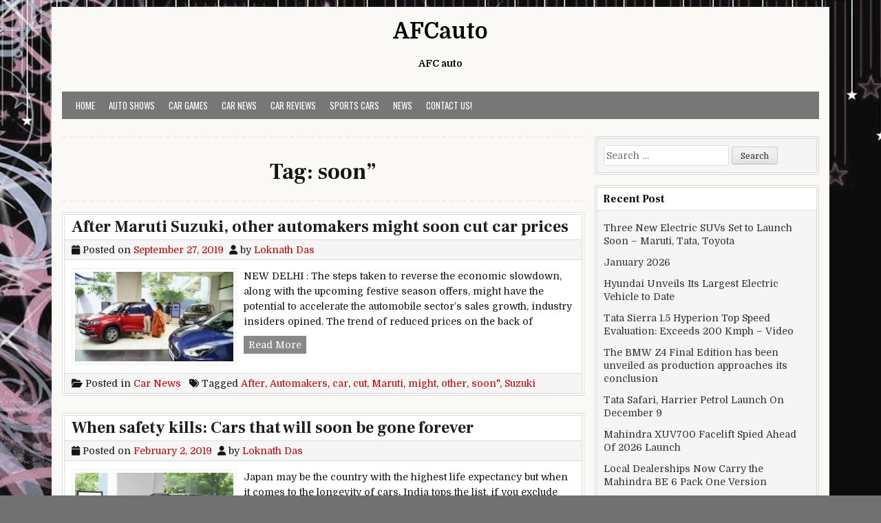

--- FILE ---
content_type: text/html; charset=UTF-8
request_url: https://afcauto.com/tag/soon/
body_size: 13050
content:
<!DOCTYPE html>
<html lang="en-US">
<head>
<meta charset="UTF-8">
<meta name="viewport" content="width=device-width, initial-scale=1">
<link rel="profile" href="https://gmpg.org/xfn/11">
<link rel="pingback" href="https://afcauto.com/xmlrpc.php">
<meta name='robots' content='index, follow, max-image-preview:large, max-snippet:-1, max-video-preview:-1' />
	<style>img:is([sizes="auto" i], [sizes^="auto," i]) { contain-intrinsic-size: 3000px 1500px }</style>
	
	<!-- This site is optimized with the Yoast SEO plugin v25.7 - https://yoast.com/wordpress/plugins/seo/ -->
	<title>soon&quot; Archives - AFCauto</title>
	<link rel="canonical" href="https://afcauto.com/tag/soon/" />
	<link rel="next" href="https://afcauto.com/tag/soon/page/2/" />
	<meta property="og:locale" content="en_US" />
	<meta property="og:type" content="article" />
	<meta property="og:title" content="soon&quot; Archives - AFCauto" />
	<meta property="og:url" content="https://afcauto.com/tag/soon/" />
	<meta property="og:site_name" content="AFCauto" />
	<meta name="twitter:card" content="summary_large_image" />
	<script type="application/ld+json" class="yoast-schema-graph">{"@context":"https://schema.org","@graph":[{"@type":"CollectionPage","@id":"https://afcauto.com/tag/soon/","url":"https://afcauto.com/tag/soon/","name":"soon\" Archives - AFCauto","isPartOf":{"@id":"https://afcauto.com/#website"},"primaryImageOfPage":{"@id":"https://afcauto.com/tag/soon/#primaryimage"},"image":{"@id":"https://afcauto.com/tag/soon/#primaryimage"},"thumbnailUrl":"https://afcauto.com/wp-content/uploads/2019/09/35819996-675d-11e9-9325-ae0c7018af1d_1557111329702_1569471685544.jpg","breadcrumb":{"@id":"https://afcauto.com/tag/soon/#breadcrumb"},"inLanguage":"en-US"},{"@type":"ImageObject","inLanguage":"en-US","@id":"https://afcauto.com/tag/soon/#primaryimage","url":"https://afcauto.com/wp-content/uploads/2019/09/35819996-675d-11e9-9325-ae0c7018af1d_1557111329702_1569471685544.jpg","contentUrl":"https://afcauto.com/wp-content/uploads/2019/09/35819996-675d-11e9-9325-ae0c7018af1d_1557111329702_1569471685544.jpg","width":600,"height":337},{"@type":"BreadcrumbList","@id":"https://afcauto.com/tag/soon/#breadcrumb","itemListElement":[{"@type":"ListItem","position":1,"name":"Home","item":"https://afcauto.com/"},{"@type":"ListItem","position":2,"name":"soon\""}]},{"@type":"WebSite","@id":"https://afcauto.com/#website","url":"https://afcauto.com/","name":"AFCauto","description":"AFC auto","potentialAction":[{"@type":"SearchAction","target":{"@type":"EntryPoint","urlTemplate":"https://afcauto.com/?s={search_term_string}"},"query-input":{"@type":"PropertyValueSpecification","valueRequired":true,"valueName":"search_term_string"}}],"inLanguage":"en-US"}]}</script>
	<!-- / Yoast SEO plugin. -->


<link rel='dns-prefetch' href='//fonts.googleapis.com' />
<link rel="alternate" type="application/rss+xml" title="AFCauto &raquo; Feed" href="https://afcauto.com/feed/" />
<link rel="alternate" type="application/rss+xml" title="AFCauto &raquo; Comments Feed" href="https://afcauto.com/comments/feed/" />
<link rel="alternate" type="application/rss+xml" title="AFCauto &raquo; soon&quot; Tag Feed" href="https://afcauto.com/tag/soon/feed/" />
<script type="text/javascript">
/* <![CDATA[ */
window._wpemojiSettings = {"baseUrl":"https:\/\/s.w.org\/images\/core\/emoji\/16.0.1\/72x72\/","ext":".png","svgUrl":"https:\/\/s.w.org\/images\/core\/emoji\/16.0.1\/svg\/","svgExt":".svg","source":{"concatemoji":"https:\/\/afcauto.com\/wp-includes\/js\/wp-emoji-release.min.js?ver=6.8.2"}};
/*! This file is auto-generated */
!function(s,n){var o,i,e;function c(e){try{var t={supportTests:e,timestamp:(new Date).valueOf()};sessionStorage.setItem(o,JSON.stringify(t))}catch(e){}}function p(e,t,n){e.clearRect(0,0,e.canvas.width,e.canvas.height),e.fillText(t,0,0);var t=new Uint32Array(e.getImageData(0,0,e.canvas.width,e.canvas.height).data),a=(e.clearRect(0,0,e.canvas.width,e.canvas.height),e.fillText(n,0,0),new Uint32Array(e.getImageData(0,0,e.canvas.width,e.canvas.height).data));return t.every(function(e,t){return e===a[t]})}function u(e,t){e.clearRect(0,0,e.canvas.width,e.canvas.height),e.fillText(t,0,0);for(var n=e.getImageData(16,16,1,1),a=0;a<n.data.length;a++)if(0!==n.data[a])return!1;return!0}function f(e,t,n,a){switch(t){case"flag":return n(e,"\ud83c\udff3\ufe0f\u200d\u26a7\ufe0f","\ud83c\udff3\ufe0f\u200b\u26a7\ufe0f")?!1:!n(e,"\ud83c\udde8\ud83c\uddf6","\ud83c\udde8\u200b\ud83c\uddf6")&&!n(e,"\ud83c\udff4\udb40\udc67\udb40\udc62\udb40\udc65\udb40\udc6e\udb40\udc67\udb40\udc7f","\ud83c\udff4\u200b\udb40\udc67\u200b\udb40\udc62\u200b\udb40\udc65\u200b\udb40\udc6e\u200b\udb40\udc67\u200b\udb40\udc7f");case"emoji":return!a(e,"\ud83e\udedf")}return!1}function g(e,t,n,a){var r="undefined"!=typeof WorkerGlobalScope&&self instanceof WorkerGlobalScope?new OffscreenCanvas(300,150):s.createElement("canvas"),o=r.getContext("2d",{willReadFrequently:!0}),i=(o.textBaseline="top",o.font="600 32px Arial",{});return e.forEach(function(e){i[e]=t(o,e,n,a)}),i}function t(e){var t=s.createElement("script");t.src=e,t.defer=!0,s.head.appendChild(t)}"undefined"!=typeof Promise&&(o="wpEmojiSettingsSupports",i=["flag","emoji"],n.supports={everything:!0,everythingExceptFlag:!0},e=new Promise(function(e){s.addEventListener("DOMContentLoaded",e,{once:!0})}),new Promise(function(t){var n=function(){try{var e=JSON.parse(sessionStorage.getItem(o));if("object"==typeof e&&"number"==typeof e.timestamp&&(new Date).valueOf()<e.timestamp+604800&&"object"==typeof e.supportTests)return e.supportTests}catch(e){}return null}();if(!n){if("undefined"!=typeof Worker&&"undefined"!=typeof OffscreenCanvas&&"undefined"!=typeof URL&&URL.createObjectURL&&"undefined"!=typeof Blob)try{var e="postMessage("+g.toString()+"("+[JSON.stringify(i),f.toString(),p.toString(),u.toString()].join(",")+"));",a=new Blob([e],{type:"text/javascript"}),r=new Worker(URL.createObjectURL(a),{name:"wpTestEmojiSupports"});return void(r.onmessage=function(e){c(n=e.data),r.terminate(),t(n)})}catch(e){}c(n=g(i,f,p,u))}t(n)}).then(function(e){for(var t in e)n.supports[t]=e[t],n.supports.everything=n.supports.everything&&n.supports[t],"flag"!==t&&(n.supports.everythingExceptFlag=n.supports.everythingExceptFlag&&n.supports[t]);n.supports.everythingExceptFlag=n.supports.everythingExceptFlag&&!n.supports.flag,n.DOMReady=!1,n.readyCallback=function(){n.DOMReady=!0}}).then(function(){return e}).then(function(){var e;n.supports.everything||(n.readyCallback(),(e=n.source||{}).concatemoji?t(e.concatemoji):e.wpemoji&&e.twemoji&&(t(e.twemoji),t(e.wpemoji)))}))}((window,document),window._wpemojiSettings);
/* ]]> */
</script>
<style id='wp-emoji-styles-inline-css' type='text/css'>

	img.wp-smiley, img.emoji {
		display: inline !important;
		border: none !important;
		box-shadow: none !important;
		height: 1em !important;
		width: 1em !important;
		margin: 0 0.07em !important;
		vertical-align: -0.1em !important;
		background: none !important;
		padding: 0 !important;
	}
</style>
<link rel='stylesheet' id='wp-block-library-css' href='https://afcauto.com/wp-includes/css/dist/block-library/style.min.css?ver=6.8.2' type='text/css' media='all' />
<style id='wp-block-library-theme-inline-css' type='text/css'>
.wp-block-audio :where(figcaption){color:#555;font-size:13px;text-align:center}.is-dark-theme .wp-block-audio :where(figcaption){color:#ffffffa6}.wp-block-audio{margin:0 0 1em}.wp-block-code{border:1px solid #ccc;border-radius:4px;font-family:Menlo,Consolas,monaco,monospace;padding:.8em 1em}.wp-block-embed :where(figcaption){color:#555;font-size:13px;text-align:center}.is-dark-theme .wp-block-embed :where(figcaption){color:#ffffffa6}.wp-block-embed{margin:0 0 1em}.blocks-gallery-caption{color:#555;font-size:13px;text-align:center}.is-dark-theme .blocks-gallery-caption{color:#ffffffa6}:root :where(.wp-block-image figcaption){color:#555;font-size:13px;text-align:center}.is-dark-theme :root :where(.wp-block-image figcaption){color:#ffffffa6}.wp-block-image{margin:0 0 1em}.wp-block-pullquote{border-bottom:4px solid;border-top:4px solid;color:currentColor;margin-bottom:1.75em}.wp-block-pullquote cite,.wp-block-pullquote footer,.wp-block-pullquote__citation{color:currentColor;font-size:.8125em;font-style:normal;text-transform:uppercase}.wp-block-quote{border-left:.25em solid;margin:0 0 1.75em;padding-left:1em}.wp-block-quote cite,.wp-block-quote footer{color:currentColor;font-size:.8125em;font-style:normal;position:relative}.wp-block-quote:where(.has-text-align-right){border-left:none;border-right:.25em solid;padding-left:0;padding-right:1em}.wp-block-quote:where(.has-text-align-center){border:none;padding-left:0}.wp-block-quote.is-large,.wp-block-quote.is-style-large,.wp-block-quote:where(.is-style-plain){border:none}.wp-block-search .wp-block-search__label{font-weight:700}.wp-block-search__button{border:1px solid #ccc;padding:.375em .625em}:where(.wp-block-group.has-background){padding:1.25em 2.375em}.wp-block-separator.has-css-opacity{opacity:.4}.wp-block-separator{border:none;border-bottom:2px solid;margin-left:auto;margin-right:auto}.wp-block-separator.has-alpha-channel-opacity{opacity:1}.wp-block-separator:not(.is-style-wide):not(.is-style-dots){width:100px}.wp-block-separator.has-background:not(.is-style-dots){border-bottom:none;height:1px}.wp-block-separator.has-background:not(.is-style-wide):not(.is-style-dots){height:2px}.wp-block-table{margin:0 0 1em}.wp-block-table td,.wp-block-table th{word-break:normal}.wp-block-table :where(figcaption){color:#555;font-size:13px;text-align:center}.is-dark-theme .wp-block-table :where(figcaption){color:#ffffffa6}.wp-block-video :where(figcaption){color:#555;font-size:13px;text-align:center}.is-dark-theme .wp-block-video :where(figcaption){color:#ffffffa6}.wp-block-video{margin:0 0 1em}:root :where(.wp-block-template-part.has-background){margin-bottom:0;margin-top:0;padding:1.25em 2.375em}
</style>
<style id='classic-theme-styles-inline-css' type='text/css'>
/*! This file is auto-generated */
.wp-block-button__link{color:#fff;background-color:#32373c;border-radius:9999px;box-shadow:none;text-decoration:none;padding:calc(.667em + 2px) calc(1.333em + 2px);font-size:1.125em}.wp-block-file__button{background:#32373c;color:#fff;text-decoration:none}
</style>
<style id='global-styles-inline-css' type='text/css'>
:root{--wp--preset--aspect-ratio--square: 1;--wp--preset--aspect-ratio--4-3: 4/3;--wp--preset--aspect-ratio--3-4: 3/4;--wp--preset--aspect-ratio--3-2: 3/2;--wp--preset--aspect-ratio--2-3: 2/3;--wp--preset--aspect-ratio--16-9: 16/9;--wp--preset--aspect-ratio--9-16: 9/16;--wp--preset--color--black: #000000;--wp--preset--color--cyan-bluish-gray: #abb8c3;--wp--preset--color--white: #ffffff;--wp--preset--color--pale-pink: #f78da7;--wp--preset--color--vivid-red: #cf2e2e;--wp--preset--color--luminous-vivid-orange: #ff6900;--wp--preset--color--luminous-vivid-amber: #fcb900;--wp--preset--color--light-green-cyan: #7bdcb5;--wp--preset--color--vivid-green-cyan: #00d084;--wp--preset--color--pale-cyan-blue: #8ed1fc;--wp--preset--color--vivid-cyan-blue: #0693e3;--wp--preset--color--vivid-purple: #9b51e0;--wp--preset--gradient--vivid-cyan-blue-to-vivid-purple: linear-gradient(135deg,rgba(6,147,227,1) 0%,rgb(155,81,224) 100%);--wp--preset--gradient--light-green-cyan-to-vivid-green-cyan: linear-gradient(135deg,rgb(122,220,180) 0%,rgb(0,208,130) 100%);--wp--preset--gradient--luminous-vivid-amber-to-luminous-vivid-orange: linear-gradient(135deg,rgba(252,185,0,1) 0%,rgba(255,105,0,1) 100%);--wp--preset--gradient--luminous-vivid-orange-to-vivid-red: linear-gradient(135deg,rgba(255,105,0,1) 0%,rgb(207,46,46) 100%);--wp--preset--gradient--very-light-gray-to-cyan-bluish-gray: linear-gradient(135deg,rgb(238,238,238) 0%,rgb(169,184,195) 100%);--wp--preset--gradient--cool-to-warm-spectrum: linear-gradient(135deg,rgb(74,234,220) 0%,rgb(151,120,209) 20%,rgb(207,42,186) 40%,rgb(238,44,130) 60%,rgb(251,105,98) 80%,rgb(254,248,76) 100%);--wp--preset--gradient--blush-light-purple: linear-gradient(135deg,rgb(255,206,236) 0%,rgb(152,150,240) 100%);--wp--preset--gradient--blush-bordeaux: linear-gradient(135deg,rgb(254,205,165) 0%,rgb(254,45,45) 50%,rgb(107,0,62) 100%);--wp--preset--gradient--luminous-dusk: linear-gradient(135deg,rgb(255,203,112) 0%,rgb(199,81,192) 50%,rgb(65,88,208) 100%);--wp--preset--gradient--pale-ocean: linear-gradient(135deg,rgb(255,245,203) 0%,rgb(182,227,212) 50%,rgb(51,167,181) 100%);--wp--preset--gradient--electric-grass: linear-gradient(135deg,rgb(202,248,128) 0%,rgb(113,206,126) 100%);--wp--preset--gradient--midnight: linear-gradient(135deg,rgb(2,3,129) 0%,rgb(40,116,252) 100%);--wp--preset--font-size--small: 13px;--wp--preset--font-size--medium: 20px;--wp--preset--font-size--large: 36px;--wp--preset--font-size--x-large: 42px;--wp--preset--spacing--20: 0.44rem;--wp--preset--spacing--30: 0.67rem;--wp--preset--spacing--40: 1rem;--wp--preset--spacing--50: 1.5rem;--wp--preset--spacing--60: 2.25rem;--wp--preset--spacing--70: 3.38rem;--wp--preset--spacing--80: 5.06rem;--wp--preset--shadow--natural: 6px 6px 9px rgba(0, 0, 0, 0.2);--wp--preset--shadow--deep: 12px 12px 50px rgba(0, 0, 0, 0.4);--wp--preset--shadow--sharp: 6px 6px 0px rgba(0, 0, 0, 0.2);--wp--preset--shadow--outlined: 6px 6px 0px -3px rgba(255, 255, 255, 1), 6px 6px rgba(0, 0, 0, 1);--wp--preset--shadow--crisp: 6px 6px 0px rgba(0, 0, 0, 1);}:where(.is-layout-flex){gap: 0.5em;}:where(.is-layout-grid){gap: 0.5em;}body .is-layout-flex{display: flex;}.is-layout-flex{flex-wrap: wrap;align-items: center;}.is-layout-flex > :is(*, div){margin: 0;}body .is-layout-grid{display: grid;}.is-layout-grid > :is(*, div){margin: 0;}:where(.wp-block-columns.is-layout-flex){gap: 2em;}:where(.wp-block-columns.is-layout-grid){gap: 2em;}:where(.wp-block-post-template.is-layout-flex){gap: 1.25em;}:where(.wp-block-post-template.is-layout-grid){gap: 1.25em;}.has-black-color{color: var(--wp--preset--color--black) !important;}.has-cyan-bluish-gray-color{color: var(--wp--preset--color--cyan-bluish-gray) !important;}.has-white-color{color: var(--wp--preset--color--white) !important;}.has-pale-pink-color{color: var(--wp--preset--color--pale-pink) !important;}.has-vivid-red-color{color: var(--wp--preset--color--vivid-red) !important;}.has-luminous-vivid-orange-color{color: var(--wp--preset--color--luminous-vivid-orange) !important;}.has-luminous-vivid-amber-color{color: var(--wp--preset--color--luminous-vivid-amber) !important;}.has-light-green-cyan-color{color: var(--wp--preset--color--light-green-cyan) !important;}.has-vivid-green-cyan-color{color: var(--wp--preset--color--vivid-green-cyan) !important;}.has-pale-cyan-blue-color{color: var(--wp--preset--color--pale-cyan-blue) !important;}.has-vivid-cyan-blue-color{color: var(--wp--preset--color--vivid-cyan-blue) !important;}.has-vivid-purple-color{color: var(--wp--preset--color--vivid-purple) !important;}.has-black-background-color{background-color: var(--wp--preset--color--black) !important;}.has-cyan-bluish-gray-background-color{background-color: var(--wp--preset--color--cyan-bluish-gray) !important;}.has-white-background-color{background-color: var(--wp--preset--color--white) !important;}.has-pale-pink-background-color{background-color: var(--wp--preset--color--pale-pink) !important;}.has-vivid-red-background-color{background-color: var(--wp--preset--color--vivid-red) !important;}.has-luminous-vivid-orange-background-color{background-color: var(--wp--preset--color--luminous-vivid-orange) !important;}.has-luminous-vivid-amber-background-color{background-color: var(--wp--preset--color--luminous-vivid-amber) !important;}.has-light-green-cyan-background-color{background-color: var(--wp--preset--color--light-green-cyan) !important;}.has-vivid-green-cyan-background-color{background-color: var(--wp--preset--color--vivid-green-cyan) !important;}.has-pale-cyan-blue-background-color{background-color: var(--wp--preset--color--pale-cyan-blue) !important;}.has-vivid-cyan-blue-background-color{background-color: var(--wp--preset--color--vivid-cyan-blue) !important;}.has-vivid-purple-background-color{background-color: var(--wp--preset--color--vivid-purple) !important;}.has-black-border-color{border-color: var(--wp--preset--color--black) !important;}.has-cyan-bluish-gray-border-color{border-color: var(--wp--preset--color--cyan-bluish-gray) !important;}.has-white-border-color{border-color: var(--wp--preset--color--white) !important;}.has-pale-pink-border-color{border-color: var(--wp--preset--color--pale-pink) !important;}.has-vivid-red-border-color{border-color: var(--wp--preset--color--vivid-red) !important;}.has-luminous-vivid-orange-border-color{border-color: var(--wp--preset--color--luminous-vivid-orange) !important;}.has-luminous-vivid-amber-border-color{border-color: var(--wp--preset--color--luminous-vivid-amber) !important;}.has-light-green-cyan-border-color{border-color: var(--wp--preset--color--light-green-cyan) !important;}.has-vivid-green-cyan-border-color{border-color: var(--wp--preset--color--vivid-green-cyan) !important;}.has-pale-cyan-blue-border-color{border-color: var(--wp--preset--color--pale-cyan-blue) !important;}.has-vivid-cyan-blue-border-color{border-color: var(--wp--preset--color--vivid-cyan-blue) !important;}.has-vivid-purple-border-color{border-color: var(--wp--preset--color--vivid-purple) !important;}.has-vivid-cyan-blue-to-vivid-purple-gradient-background{background: var(--wp--preset--gradient--vivid-cyan-blue-to-vivid-purple) !important;}.has-light-green-cyan-to-vivid-green-cyan-gradient-background{background: var(--wp--preset--gradient--light-green-cyan-to-vivid-green-cyan) !important;}.has-luminous-vivid-amber-to-luminous-vivid-orange-gradient-background{background: var(--wp--preset--gradient--luminous-vivid-amber-to-luminous-vivid-orange) !important;}.has-luminous-vivid-orange-to-vivid-red-gradient-background{background: var(--wp--preset--gradient--luminous-vivid-orange-to-vivid-red) !important;}.has-very-light-gray-to-cyan-bluish-gray-gradient-background{background: var(--wp--preset--gradient--very-light-gray-to-cyan-bluish-gray) !important;}.has-cool-to-warm-spectrum-gradient-background{background: var(--wp--preset--gradient--cool-to-warm-spectrum) !important;}.has-blush-light-purple-gradient-background{background: var(--wp--preset--gradient--blush-light-purple) !important;}.has-blush-bordeaux-gradient-background{background: var(--wp--preset--gradient--blush-bordeaux) !important;}.has-luminous-dusk-gradient-background{background: var(--wp--preset--gradient--luminous-dusk) !important;}.has-pale-ocean-gradient-background{background: var(--wp--preset--gradient--pale-ocean) !important;}.has-electric-grass-gradient-background{background: var(--wp--preset--gradient--electric-grass) !important;}.has-midnight-gradient-background{background: var(--wp--preset--gradient--midnight) !important;}.has-small-font-size{font-size: var(--wp--preset--font-size--small) !important;}.has-medium-font-size{font-size: var(--wp--preset--font-size--medium) !important;}.has-large-font-size{font-size: var(--wp--preset--font-size--large) !important;}.has-x-large-font-size{font-size: var(--wp--preset--font-size--x-large) !important;}
:where(.wp-block-post-template.is-layout-flex){gap: 1.25em;}:where(.wp-block-post-template.is-layout-grid){gap: 1.25em;}
:where(.wp-block-columns.is-layout-flex){gap: 2em;}:where(.wp-block-columns.is-layout-grid){gap: 2em;}
:root :where(.wp-block-pullquote){font-size: 1.5em;line-height: 1.6;}
</style>
<link rel='stylesheet' id='toc-screen-css' href='https://afcauto.com/wp-content/plugins/table-of-contents-plus/screen.min.css?ver=2411.1' type='text/css' media='all' />
<link rel='stylesheet' id='cleanwp-maincss-css' href='https://afcauto.com/wp-content/themes/cleanwp/style.css' type='text/css' media='all' />
<link rel='stylesheet' id='fontawesome-css' href='https://afcauto.com/wp-content/themes/cleanwp/css/all.min.css' type='text/css' media='all' />
<link rel='stylesheet' id='cleanwp-webfont-css' href='https://fonts.googleapis.com/css2?family=Domine:wght@400;700&#038;family=Frank+Ruhl+Libre:wght@400;700&#038;family=Oswald:wght@400;700&#038;display=swap' type='text/css' media='all' />
<script type="text/javascript" src="https://afcauto.com/wp-includes/js/jquery/jquery.min.js?ver=3.7.1" id="jquery-core-js"></script>
<script type="text/javascript" src="https://afcauto.com/wp-includes/js/jquery/jquery-migrate.min.js?ver=3.4.1" id="jquery-migrate-js"></script>
<link rel="https://api.w.org/" href="https://afcauto.com/wp-json/" /><link rel="alternate" title="JSON" type="application/json" href="https://afcauto.com/wp-json/wp/v2/tags/494" /><link rel="EditURI" type="application/rsd+xml" title="RSD" href="https://afcauto.com/xmlrpc.php?rsd" />
<meta name="generator" content="WordPress 6.8.2" />
<meta name="google-site-verification" content="rk7tNSvr3YuXbvZkHNjNFv2wANPT204PPbmgZ2kBSE0" />
<meta name="msvalidate.01" content="75020F130ADBD6DA5DB2AEEAA6CBD967" />      <style type="text/css">.single-thumb {
    display: none;
}</style>
    <style type="text/css" id="custom-background-css">
body.custom-background { background-image: url("https://afcauto.com/wp-content/uploads/2016/05/background.jpg"); background-position: left top; background-size: auto; background-repeat: no-repeat; background-attachment: fixed; }
</style>
	</head>

<body data-rsssl=1 class="archive tag tag-soon tag-494 custom-background wp-embed-responsive wp-theme-cleanwp group-blog cleanwp-theme-is-active cleanwp-primary-menu-active" itemscope="itemscope" itemtype="http://schema.org/WebPage">
<div id="wrapper">
<a class="skip-link screen-reader-text" href="#content">Skip to content</a>


<header id="masthead" class="site-header" itemscope="itemscope" itemtype="http://schema.org/WPHeader" role="banner">

<div id="site-top">
<div id="blogname">

    <div class="site-branding site-branding-block site-branding-logo-inactive">
                <p class="site-title"><a href="https://afcauto.com/" rel="home">AFCauto</a></p>
            <p class="site-description">AFC auto</p>
        </div>
</div>

<div class="header-social-icons">
                                                                                                                                                                                                                                                                                </div>
</div>

<nav id="site-navigation" class="main-navigation clearfix" itemscope="itemscope" itemtype="http://schema.org/SiteNavigationElement" role="navigation">
    <button class="menu-toggle" aria-controls="primary-menu" aria-expanded="false">Menu</button>
    <div class="menu-home-container"><ul id="primary-menu" class="menu"><li id="menu-item-1551" class="menu-item menu-item-type-custom menu-item-object-custom menu-item-home menu-item-1551"><a href="https://afcauto.com/">Home</a></li>
<li id="menu-item-1554" class="menu-item menu-item-type-taxonomy menu-item-object-category menu-item-1554"><a href="https://afcauto.com/category/auto-shows/">Auto Shows</a></li>
<li id="menu-item-1555" class="menu-item menu-item-type-taxonomy menu-item-object-category menu-item-1555"><a href="https://afcauto.com/category/car-games/">Car Games</a></li>
<li id="menu-item-1556" class="menu-item menu-item-type-taxonomy menu-item-object-category menu-item-1556"><a href="https://afcauto.com/category/car-news/">Car News</a></li>
<li id="menu-item-1557" class="menu-item menu-item-type-taxonomy menu-item-object-category menu-item-1557"><a href="https://afcauto.com/category/car-reviews/">Car Reviews</a></li>
<li id="menu-item-1559" class="menu-item menu-item-type-taxonomy menu-item-object-category menu-item-1559"><a href="https://afcauto.com/category/sports-cars/">Sports Cars</a></li>
<li id="menu-item-1558" class="menu-item menu-item-type-taxonomy menu-item-object-category menu-item-1558"><a href="https://afcauto.com/category/news/">News</a></li>
<li id="menu-item-1552" class="menu-item menu-item-type-post_type menu-item-object-page menu-item-1552"><a href="https://afcauto.com/contact-us/">Contact Us!</a></li>
</ul></div></nav><!-- #site-navigation -->


</header><!--end masthead-->


<div id="content" class="site-content">
<div id="primary" class="content-area">


<main id="main" class="site-main" itemscope="itemscope" itemtype="http://schema.org/Blog" role="main">

<header class="page-header">
<h1 class="page-title">Tag: <span>soon&#8221;</span></h1></header>


    
<article id="post-11209" class="postbox post-11209 post type-post status-publish format-standard has-post-thumbnail hentry category-car-news tag-after tag-automakers tag-car tag-cut tag-maruti tag-might tag-other tag-soon tag-suzuki wpcat-4-id">

    <header class="entry-header">
        <h2 class="entry-title"><a href="https://afcauto.com/after-maruti-suzuki-other-automakers-might-soon-cut-car-prices/" rel="bookmark">After Maruti Suzuki, other automakers might soon cut car prices</a></h2>                    <div class="entry-meta">
                    <span class="posted-on"><i class="fas fa-calendar" aria-hidden="true"></i> Posted on <a href="https://afcauto.com/after-maruti-suzuki-other-automakers-might-soon-cut-car-prices/" rel="bookmark"><time class="entry-date published" datetime="2019-09-27T07:17:50+00:00">September 27, 2019</time><time class="updated" datetime="2019-09-27T07:17:56+00:00">September 27, 2019</time></a>&nbsp;&nbsp;</span><span class="byline"> <i class="fas fa-user" aria-hidden="true"></i> by <span class="author vcard" itemscope="itemscope" itemtype="http://schema.org/Person" itemprop="author"><a class="url fn n" href="https://afcauto.com/author/manage/">Loknath Das</a></span></span>            </div><!-- .entry-meta -->
            </header><!-- .entry-header -->

    <div class="entry-summary clearfix">
                                                <a href="https://afcauto.com/after-maruti-suzuki-other-automakers-might-soon-cut-car-prices/"><img width="240" height="135" src="https://afcauto.com/wp-content/uploads/2019/09/35819996-675d-11e9-9325-ae0c7018af1d_1557111329702_1569471685544-240x135.jpg" class="entry-featured-image wp-post-image" alt="" decoding="async" srcset="https://afcauto.com/wp-content/uploads/2019/09/35819996-675d-11e9-9325-ae0c7018af1d_1557111329702_1569471685544-240x135.jpg 240w, https://afcauto.com/wp-content/uploads/2019/09/35819996-675d-11e9-9325-ae0c7018af1d_1557111329702_1569471685544-300x169.jpg 300w, https://afcauto.com/wp-content/uploads/2019/09/35819996-675d-11e9-9325-ae0c7018af1d_1557111329702_1569471685544.jpg 600w" sizes="(max-width: 240px) 100vw, 240px" /></a>
                <p>NEW DELHI : The steps taken to reverse the economic slowdown, along with the upcoming festive season offers, might have the potential to accelerate the automobile sector&#8217;s sales growth, industry insiders opined. The trend of reduced prices on the back of</p>
<div class="entry-read-more"><a class="read-more-link" href="https://afcauto.com/after-maruti-suzuki-other-automakers-might-soon-cut-car-prices/">Read More<span class="cleanwp-sr-only">  After Maruti Suzuki, other automakers might soon cut car prices</span></a></div>
    </div><!-- .entry-content -->

    <footer class="entry-footer">
        <span class="cat-links"><i class="fas fa-folder-open" aria-hidden="true"></i> Posted in <a href="https://afcauto.com/category/car-news/" rel="category tag">Car News</a>&nbsp;&nbsp;&nbsp;</span><span class="tags-links"><i class="fas fa-tags" aria-hidden="true"></i> Tagged <a href="https://afcauto.com/tag/after/" rel="tag">After</a>, <a href="https://afcauto.com/tag/automakers/" rel="tag">Automakers</a>, <a href="https://afcauto.com/tag/car/" rel="tag">car</a>, <a href="https://afcauto.com/tag/cut/" rel="tag">cut</a>, <a href="https://afcauto.com/tag/maruti/" rel="tag">Maruti</a>, <a href="https://afcauto.com/tag/might/" rel="tag">might</a>, <a href="https://afcauto.com/tag/other/" rel="tag">other</a>, <a href="https://afcauto.com/tag/soon/" rel="tag">soon"</a>, <a href="https://afcauto.com/tag/suzuki/" rel="tag">Suzuki</a>&nbsp;&nbsp;&nbsp;</span>    </footer><!-- .entry-footer -->

</article>

    
<article id="post-10710" class="postbox post-10710 post type-post status-publish format-standard has-post-thumbnail hentry category-car-news tag-be tag-cars tag-forever tag-gone tag-kills tag-safety tag-soon tag-that tag-when tag-will wpcat-4-id">

    <header class="entry-header">
        <h2 class="entry-title"><a href="https://afcauto.com/safety-kills-cars-will-soon-gone-forever/" rel="bookmark">When safety kills: Cars that will soon be gone forever</a></h2>                    <div class="entry-meta">
                    <span class="posted-on"><i class="fas fa-calendar" aria-hidden="true"></i> Posted on <a href="https://afcauto.com/safety-kills-cars-will-soon-gone-forever/" rel="bookmark"><time class="entry-date published updated" datetime="2019-02-02T10:08:42+00:00">February 2, 2019</time></a>&nbsp;&nbsp;</span><span class="byline"> <i class="fas fa-user" aria-hidden="true"></i> by <span class="author vcard" itemscope="itemscope" itemtype="http://schema.org/Person" itemprop="author"><a class="url fn n" href="https://afcauto.com/author/manage/">Loknath Das</a></span></span>            </div><!-- .entry-meta -->
            </header><!-- .entry-header -->

    <div class="entry-summary clearfix">
                                                <a href="https://afcauto.com/safety-kills-cars-will-soon-gone-forever/"><img width="240" height="159" src="https://afcauto.com/wp-content/uploads/2019/02/ImageResizer.ashx.jpg" class="entry-featured-image wp-post-image" alt="" decoding="async" srcset="https://afcauto.com/wp-content/uploads/2019/02/ImageResizer.ashx.jpg 872w, https://afcauto.com/wp-content/uploads/2019/02/ImageResizer.ashx-300x199.jpg 300w, https://afcauto.com/wp-content/uploads/2019/02/ImageResizer.ashx-768x509.jpg 768w" sizes="(max-width: 240px) 100vw, 240px" /></a>
                <p>Japan may be the country with the highest life expectancy but when it comes to the longevity of cars, India tops the list, if you exclude sanction-stifled Iran. Proof? The venerable Ambassador manufactured in Uttarpara between 1948 and 2014 holds</p>
<div class="entry-read-more"><a class="read-more-link" href="https://afcauto.com/safety-kills-cars-will-soon-gone-forever/">Read More<span class="cleanwp-sr-only">  When safety kills: Cars that will soon be gone forever</span></a></div>
    </div><!-- .entry-content -->

    <footer class="entry-footer">
        <span class="cat-links"><i class="fas fa-folder-open" aria-hidden="true"></i> Posted in <a href="https://afcauto.com/category/car-news/" rel="category tag">Car News</a>&nbsp;&nbsp;&nbsp;</span><span class="tags-links"><i class="fas fa-tags" aria-hidden="true"></i> Tagged <a href="https://afcauto.com/tag/be/" rel="tag">be</a>, <a href="https://afcauto.com/tag/cars/" rel="tag">car's</a>, <a href="https://afcauto.com/tag/forever/" rel="tag">forever</a>, <a href="https://afcauto.com/tag/gone/" rel="tag">gone</a>, <a href="https://afcauto.com/tag/kills/" rel="tag">kills</a>, <a href="https://afcauto.com/tag/safety/" rel="tag">Safety</a>, <a href="https://afcauto.com/tag/soon/" rel="tag">soon"</a>, <a href="https://afcauto.com/tag/that/" rel="tag">that</a>, <a href="https://afcauto.com/tag/when/" rel="tag">When</a>, <a href="https://afcauto.com/tag/will/" rel="tag">will</a>&nbsp;&nbsp;&nbsp;</span>    </footer><!-- .entry-footer -->

</article>

    
<article id="post-10576" class="postbox post-10576 post type-post status-publish format-standard has-post-thumbnail hentry category-car-reviews tag-be tag-launched tag-soon tag-tata tag-tiago tag-to tag-top-spec tag-variant tag-xz wpcat-3-id">

    <header class="entry-header">
        <h2 class="entry-title"><a href="https://afcauto.com/top-spec-tata-tiago-xz-variant-launched-soon/" rel="bookmark">Top-spec Tata Tiago XZ+ variant to be launched soon</a></h2>                    <div class="entry-meta">
                    <span class="posted-on"><i class="fas fa-calendar" aria-hidden="true"></i> Posted on <a href="https://afcauto.com/top-spec-tata-tiago-xz-variant-launched-soon/" rel="bookmark"><time class="entry-date published updated" datetime="2018-12-01T07:36:57+00:00">December 1, 2018</time></a>&nbsp;&nbsp;</span><span class="byline"> <i class="fas fa-user" aria-hidden="true"></i> by <span class="author vcard" itemscope="itemscope" itemtype="http://schema.org/Person" itemprop="author"><a class="url fn n" href="https://afcauto.com/author/manage/">Loknath Das</a></span></span>            </div><!-- .entry-meta -->
            </header><!-- .entry-header -->

    <div class="entry-summary clearfix">
                                                <a href="https://afcauto.com/top-spec-tata-tiago-xz-variant-launched-soon/"><img width="240" height="135" src="https://afcauto.com/wp-content/uploads/2018/12/Tata-Tiago-Exterior-142632.jpg" class="entry-featured-image wp-post-image" alt="" decoding="async" srcset="https://afcauto.com/wp-content/uploads/2018/12/Tata-Tiago-Exterior-142632.jpg 642w, https://afcauto.com/wp-content/uploads/2018/12/Tata-Tiago-Exterior-142632-300x169.jpg 300w" sizes="(max-width: 240px) 100vw, 240px" /></a>
                <p>&#8211;    The Tiago XZ+ will get larger alloys and added equipment. &#8211;    Will also get new body paint and Tigor facelift fascia. &#8211;    Launch expected to happen soon, perhaps in December. Tata will be launching a new</p>
<div class="entry-read-more"><a class="read-more-link" href="https://afcauto.com/top-spec-tata-tiago-xz-variant-launched-soon/">Read More<span class="cleanwp-sr-only">  Top-spec Tata Tiago XZ+ variant to be launched soon</span></a></div>
    </div><!-- .entry-content -->

    <footer class="entry-footer">
        <span class="cat-links"><i class="fas fa-folder-open" aria-hidden="true"></i> Posted in <a href="https://afcauto.com/category/car-reviews/" rel="category tag">Car Reviews</a>&nbsp;&nbsp;&nbsp;</span><span class="tags-links"><i class="fas fa-tags" aria-hidden="true"></i> Tagged <a href="https://afcauto.com/tag/be/" rel="tag">be</a>, <a href="https://afcauto.com/tag/launched/" rel="tag">launched</a>, <a href="https://afcauto.com/tag/soon/" rel="tag">soon"</a>, <a href="https://afcauto.com/tag/tata/" rel="tag">Tata</a>, <a href="https://afcauto.com/tag/tiago/" rel="tag">Tiago</a>, <a href="https://afcauto.com/tag/to/" rel="tag">to</a>, <a href="https://afcauto.com/tag/top-spec/" rel="tag">Top-spec</a>, <a href="https://afcauto.com/tag/variant/" rel="tag">variant</a>, <a href="https://afcauto.com/tag/xz/" rel="tag">XZ</a>&nbsp;&nbsp;&nbsp;</span>    </footer><!-- .entry-footer -->

</article>

    
<article id="post-9426" class="postbox post-9426 post type-post status-publish format-standard has-post-thumbnail hentry category-sports-cars tag-could tag-get tag-india tag-new tag-race tag-soon tag-three tag-tracks wpcat-7-id">

    <header class="entry-header">
        <h2 class="entry-title"><a href="https://afcauto.com/india-soon-get-three-new-race-tracks/" rel="bookmark">India Could Soon Get Three New Race Tracks</a></h2>                    <div class="entry-meta">
                    <span class="posted-on"><i class="fas fa-calendar" aria-hidden="true"></i> Posted on <a href="https://afcauto.com/india-soon-get-three-new-race-tracks/" rel="bookmark"><time class="entry-date published updated" datetime="2017-10-12T03:41:16+00:00">October 12, 2017</time></a>&nbsp;&nbsp;</span><span class="byline"> <i class="fas fa-user" aria-hidden="true"></i> by <span class="author vcard" itemscope="itemscope" itemtype="http://schema.org/Person" itemprop="author"><a class="url fn n" href="https://afcauto.com/author/manage/">Loknath Das</a></span></span>            </div><!-- .entry-meta -->
            </header><!-- .entry-header -->

    <div class="entry-summary clearfix">
                                                <a href="https://afcauto.com/india-soon-get-three-new-race-tracks/"><img width="240" height="148" src="https://afcauto.com/wp-content/uploads/2017/10/buddh-international-circuit_827x510_81493197056.jpg" class="entry-featured-image wp-post-image" alt="" decoding="async" loading="lazy" srcset="https://afcauto.com/wp-content/uploads/2017/10/buddh-international-circuit_827x510_81493197056.jpg 827w, https://afcauto.com/wp-content/uploads/2017/10/buddh-international-circuit_827x510_81493197056-300x185.jpg 300w, https://afcauto.com/wp-content/uploads/2017/10/buddh-international-circuit_827x510_81493197056-768x474.jpg 768w" sizes="auto, (max-width: 240px) 100vw, 240px" /></a>
                <p>Coming in as a major push for motorsport in the country, India could soon get as many as three new race tracks. The new tracks will reportedly be built in Hosur (Tamil Nadu), Hyderabad, while the third one will be</p>
<div class="entry-read-more"><a class="read-more-link" href="https://afcauto.com/india-soon-get-three-new-race-tracks/">Read More<span class="cleanwp-sr-only">  India Could Soon Get Three New Race Tracks</span></a></div>
    </div><!-- .entry-content -->

    <footer class="entry-footer">
        <span class="cat-links"><i class="fas fa-folder-open" aria-hidden="true"></i> Posted in <a href="https://afcauto.com/category/sports-cars/" rel="category tag">Sports Cars</a>&nbsp;&nbsp;&nbsp;</span><span class="tags-links"><i class="fas fa-tags" aria-hidden="true"></i> Tagged <a href="https://afcauto.com/tag/could/" rel="tag">could</a>, <a href="https://afcauto.com/tag/get/" rel="tag">get</a>, <a href="https://afcauto.com/tag/india/" rel="tag">India</a>, <a href="https://afcauto.com/tag/new/" rel="tag">new</a>, <a href="https://afcauto.com/tag/race/" rel="tag">race</a>, <a href="https://afcauto.com/tag/soon/" rel="tag">soon"</a>, <a href="https://afcauto.com/tag/three/" rel="tag">Three</a>, <a href="https://afcauto.com/tag/tracks/" rel="tag">Tracks</a>&nbsp;&nbsp;&nbsp;</span>    </footer><!-- .entry-footer -->

</article>

    
<article id="post-9090" class="postbox post-9090 post type-post status-publish format-standard has-post-thumbnail hentry category-car-news tag-coming tag-india tag-mitsubishi tag-new tag-outlander tag-soon tag-to wpcat-4-id">

    <header class="entry-header">
        <h2 class="entry-title"><a href="https://afcauto.com/new-mitsubishi-outlander-coming-india-soon/" rel="bookmark">New Mitsubishi Outlander Coming To India Soon</a></h2>                    <div class="entry-meta">
                    <span class="posted-on"><i class="fas fa-calendar" aria-hidden="true"></i> Posted on <a href="https://afcauto.com/new-mitsubishi-outlander-coming-india-soon/" rel="bookmark"><time class="entry-date published updated" datetime="2017-08-24T16:23:57+00:00">August 24, 2017</time></a>&nbsp;&nbsp;</span><span class="byline"> <i class="fas fa-user" aria-hidden="true"></i> by <span class="author vcard" itemscope="itemscope" itemtype="http://schema.org/Person" itemprop="author"><a class="url fn n" href="https://afcauto.com/author/manage/">Loknath Das</a></span></span>            </div><!-- .entry-meta -->
            </header><!-- .entry-header -->

    <div class="entry-summary clearfix">
                                                <a href="https://afcauto.com/new-mitsubishi-outlander-coming-india-soon/"><img width="240" height="148" src="https://afcauto.com/wp-content/uploads/2017/08/mitsubishi-outlander_827x510_71503490343.jpg" class="entry-featured-image wp-post-image" alt="" decoding="async" loading="lazy" srcset="https://afcauto.com/wp-content/uploads/2017/08/mitsubishi-outlander_827x510_71503490343.jpg 827w, https://afcauto.com/wp-content/uploads/2017/08/mitsubishi-outlander_827x510_71503490343-300x185.jpg 300w, https://afcauto.com/wp-content/uploads/2017/08/mitsubishi-outlander_827x510_71503490343-768x474.jpg 768w" sizes="auto, (max-width: 240px) 100vw, 240px" /></a>
                <p>There is no doubt about the fact that SUVs are taking India by a storm. There is no denying this. Which is why Mitsubishi will soon be launching the new Mitsubishi Outlander in India. In fact, it is up on the Mitsubishi</p>
<div class="entry-read-more"><a class="read-more-link" href="https://afcauto.com/new-mitsubishi-outlander-coming-india-soon/">Read More<span class="cleanwp-sr-only">  New Mitsubishi Outlander Coming To India Soon</span></a></div>
    </div><!-- .entry-content -->

    <footer class="entry-footer">
        <span class="cat-links"><i class="fas fa-folder-open" aria-hidden="true"></i> Posted in <a href="https://afcauto.com/category/car-news/" rel="category tag">Car News</a>&nbsp;&nbsp;&nbsp;</span><span class="tags-links"><i class="fas fa-tags" aria-hidden="true"></i> Tagged <a href="https://afcauto.com/tag/coming/" rel="tag">coming</a>, <a href="https://afcauto.com/tag/india/" rel="tag">India</a>, <a href="https://afcauto.com/tag/mitsubishi/" rel="tag">Mitsubishi</a>, <a href="https://afcauto.com/tag/new/" rel="tag">new</a>, <a href="https://afcauto.com/tag/outlander/" rel="tag">Outlander</a>, <a href="https://afcauto.com/tag/soon/" rel="tag">soon"</a>, <a href="https://afcauto.com/tag/to/" rel="tag">to</a>&nbsp;&nbsp;&nbsp;</span>    </footer><!-- .entry-footer -->

</article>

    
<article id="post-8898" class="postbox post-8898 post type-post status-publish format-standard has-post-thumbnail hentry category-sports-cars tag-announced tag-at tag-be tag-fia tag-india tag-mallyas tag-replacement tag-representing tag-soon tag-the tag-to tag-vijay wpcat-7-id">

    <header class="entry-header">
        <h2 class="entry-title"><a href="https://afcauto.com/vijay-mallyas-replacement-representing-india-fia-announced-soon/" rel="bookmark">Vijay Mallya&#8217;s Replacement Representing India At The FIA To Be Announced Soon</a></h2>                    <div class="entry-meta">
                    <span class="posted-on"><i class="fas fa-calendar" aria-hidden="true"></i> Posted on <a href="https://afcauto.com/vijay-mallyas-replacement-representing-india-fia-announced-soon/" rel="bookmark"><time class="entry-date published updated" datetime="2017-08-07T15:02:52+00:00">August 7, 2017</time></a>&nbsp;&nbsp;</span><span class="byline"> <i class="fas fa-user" aria-hidden="true"></i> by <span class="author vcard" itemscope="itemscope" itemtype="http://schema.org/Person" itemprop="author"><a class="url fn n" href="https://afcauto.com/author/manage/">Loknath Das</a></span></span>            </div><!-- .entry-meta -->
            </header><!-- .entry-header -->

    <div class="entry-summary clearfix">
                                                <a href="https://afcauto.com/vijay-mallyas-replacement-representing-india-fia-announced-soon/"><img width="240" height="148" src="https://afcauto.com/wp-content/uploads/2017/08/vijay-mallya-afp-650_650x400_41492608048.jpg" class="entry-featured-image wp-post-image" alt="" decoding="async" loading="lazy" srcset="https://afcauto.com/wp-content/uploads/2017/08/vijay-mallya-afp-650_650x400_41492608048.jpg 650w, https://afcauto.com/wp-content/uploads/2017/08/vijay-mallya-afp-650_650x400_41492608048-300x185.jpg 300w" sizes="auto, (max-width: 240px) 100vw, 240px" /></a>
                <p>The Federation of Motor Sports Clubs of India (FMSCI) will be announcing a new representative from India to the Federation Internationale de l&#8217;Automobile (FIA) in October this year. Speaking to Carandbike.com on the sidelines of the JK Tyre National Racing</p>
<div class="entry-read-more"><a class="read-more-link" href="https://afcauto.com/vijay-mallyas-replacement-representing-india-fia-announced-soon/">Read More<span class="cleanwp-sr-only">  Vijay Mallya&#8217;s Replacement Representing India At The FIA To Be Announced Soon</span></a></div>
    </div><!-- .entry-content -->

    <footer class="entry-footer">
        <span class="cat-links"><i class="fas fa-folder-open" aria-hidden="true"></i> Posted in <a href="https://afcauto.com/category/sports-cars/" rel="category tag">Sports Cars</a>&nbsp;&nbsp;&nbsp;</span><span class="tags-links"><i class="fas fa-tags" aria-hidden="true"></i> Tagged <a href="https://afcauto.com/tag/announced/" rel="tag">announced</a>, <a href="https://afcauto.com/tag/at/" rel="tag">at</a>, <a href="https://afcauto.com/tag/be/" rel="tag">be</a>, <a href="https://afcauto.com/tag/fia/" rel="tag">FIA</a>, <a href="https://afcauto.com/tag/india/" rel="tag">India</a>, <a href="https://afcauto.com/tag/mallyas/" rel="tag">Mallya's</a>, <a href="https://afcauto.com/tag/replacement/" rel="tag">replacement</a>, <a href="https://afcauto.com/tag/representing/" rel="tag">Representing</a>, <a href="https://afcauto.com/tag/soon/" rel="tag">soon"</a>, <a href="https://afcauto.com/tag/the/" rel="tag">the</a>, <a href="https://afcauto.com/tag/to/" rel="tag">to</a>, <a href="https://afcauto.com/tag/vijay/" rel="tag">Vijay</a>&nbsp;&nbsp;&nbsp;</span>    </footer><!-- .entry-footer -->

</article>

    
<article id="post-7864" class="postbox post-7864 post type-post status-publish format-standard has-post-thumbnail hentry category-news tag-able tag-assistant tag-be tag-buy tag-command tag-for tag-google tag-on tag-soon tag-stuff tag-to tag-will tag-you wpcat-8-id">

    <header class="entry-header">
        <h2 class="entry-title"><a href="https://afcauto.com/google-assistant-will-soon-able-buy-stuff-command/" rel="bookmark">Google Assistant will soon be able to buy stuff for you on command</a></h2>                    <div class="entry-meta">
                    <span class="posted-on"><i class="fas fa-calendar" aria-hidden="true"></i> Posted on <a href="https://afcauto.com/google-assistant-will-soon-able-buy-stuff-command/" rel="bookmark"><time class="entry-date published updated" datetime="2017-02-16T17:01:48+00:00">February 16, 2017</time></a>&nbsp;&nbsp;</span><span class="byline"> <i class="fas fa-user" aria-hidden="true"></i> by <span class="author vcard" itemscope="itemscope" itemtype="http://schema.org/Person" itemprop="author"><a class="url fn n" href="https://afcauto.com/author/deep/">Deep</a></span></span>            </div><!-- .entry-meta -->
            </header><!-- .entry-header -->

    <div class="entry-summary clearfix">
                                                <a href="https://afcauto.com/google-assistant-will-soon-able-buy-stuff-command/"><img width="240" height="211" src="https://afcauto.com/wp-content/uploads/2017/02/assistant-payments-100709304-large.jpg" class="entry-featured-image wp-post-image" alt="" decoding="async" loading="lazy" srcset="https://afcauto.com/wp-content/uploads/2017/02/assistant-payments-100709304-large.jpg 700w, https://afcauto.com/wp-content/uploads/2017/02/assistant-payments-100709304-large-300x264.jpg 300w" sizes="auto, (max-width: 240px) 100vw, 240px" /></a>
                <p>Google Assistant already helps us organize our shopping lists and find out about things we’re interested in, but it stops short at actually letting us buy items. With a new feature rolling out to Pixel phones, it looks like that’s</p>
<div class="entry-read-more"><a class="read-more-link" href="https://afcauto.com/google-assistant-will-soon-able-buy-stuff-command/">Read More<span class="cleanwp-sr-only">  Google Assistant will soon be able to buy stuff for you on command</span></a></div>
    </div><!-- .entry-content -->

    <footer class="entry-footer">
        <span class="cat-links"><i class="fas fa-folder-open" aria-hidden="true"></i> Posted in <a href="https://afcauto.com/category/news/" rel="category tag">News</a>&nbsp;&nbsp;&nbsp;</span><span class="tags-links"><i class="fas fa-tags" aria-hidden="true"></i> Tagged <a href="https://afcauto.com/tag/able/" rel="tag">able</a>, <a href="https://afcauto.com/tag/assistant/" rel="tag">assistant</a>, <a href="https://afcauto.com/tag/be/" rel="tag">be</a>, <a href="https://afcauto.com/tag/buy/" rel="tag">Buy</a>, <a href="https://afcauto.com/tag/command/" rel="tag">command</a>, <a href="https://afcauto.com/tag/for/" rel="tag">for</a>, <a href="https://afcauto.com/tag/google/" rel="tag">Google</a>, <a href="https://afcauto.com/tag/on/" rel="tag">on</a>, <a href="https://afcauto.com/tag/soon/" rel="tag">soon"</a>, <a href="https://afcauto.com/tag/stuff/" rel="tag">stuff</a>, <a href="https://afcauto.com/tag/to/" rel="tag">to</a>, <a href="https://afcauto.com/tag/will/" rel="tag">will</a>, <a href="https://afcauto.com/tag/you/" rel="tag">You</a>&nbsp;&nbsp;&nbsp;</span>    </footer><!-- .entry-footer -->

</article>

    
<article id="post-7502" class="postbox post-7502 post type-post status-publish format-standard has-post-thumbnail hentry category-news tag-1193 tag-answer tag-at tag-be tag-cbse tag-cbsenet-nic-in tag-keys tag-net tag-released tag-soon tag-to tag-ugc wpcat-8-id">

    <header class="entry-header">
        <h2 class="entry-title"><a href="https://afcauto.com/cbse-ugc-net-2017-answer-keys-released-soon-cbsenet-nic/" rel="bookmark">CBSE UGC NET 2017: Answer keys to be released soon at cbsenet.nic.in</a></h2>                    <div class="entry-meta">
                    <span class="posted-on"><i class="fas fa-calendar" aria-hidden="true"></i> Posted on <a href="https://afcauto.com/cbse-ugc-net-2017-answer-keys-released-soon-cbsenet-nic/" rel="bookmark"><time class="entry-date published updated" datetime="2017-02-06T17:30:52+00:00">February 6, 2017</time></a>&nbsp;&nbsp;</span><span class="byline"> <i class="fas fa-user" aria-hidden="true"></i> by <span class="author vcard" itemscope="itemscope" itemtype="http://schema.org/Person" itemprop="author"><a class="url fn n" href="https://afcauto.com/author/deep/">Deep</a></span></span>            </div><!-- .entry-meta -->
            </header><!-- .entry-header -->

    <div class="entry-summary clearfix">
                                                <a href="https://afcauto.com/cbse-ugc-net-2017-answer-keys-released-soon-cbsenet-nic/"><img width="240" height="143" src="https://afcauto.com/wp-content/uploads/2017/02/cbse-ugc-net-answer-keys-305_020617010035.jpg" class="entry-featured-image wp-post-image" alt="" decoding="async" loading="lazy" srcset="https://afcauto.com/wp-content/uploads/2017/02/cbse-ugc-net-answer-keys-305_020617010035.jpg 305w, https://afcauto.com/wp-content/uploads/2017/02/cbse-ugc-net-answer-keys-305_020617010035-300x179.jpg 300w" sizes="auto, (max-width: 240px) 100vw, 240px" /></a>
                <p>The Central Board of Secondary Education (CBSE) conducted the National Eligibility Test (NET) on behalf of the University Grants Commission (UGC) on January 22. CBSE UGC NET 2017: Answer keys to be released soon at cbsenet.nic.in RELATED STORIES Kashmir University</p>
<div class="entry-read-more"><a class="read-more-link" href="https://afcauto.com/cbse-ugc-net-2017-answer-keys-released-soon-cbsenet-nic/">Read More<span class="cleanwp-sr-only">  CBSE UGC NET 2017: Answer keys to be released soon at cbsenet.nic.in</span></a></div>
    </div><!-- .entry-content -->

    <footer class="entry-footer">
        <span class="cat-links"><i class="fas fa-folder-open" aria-hidden="true"></i> Posted in <a href="https://afcauto.com/category/news/" rel="category tag">News</a>&nbsp;&nbsp;&nbsp;</span><span class="tags-links"><i class="fas fa-tags" aria-hidden="true"></i> Tagged <a href="https://afcauto.com/tag/2017/" rel="tag">2017</a>, <a href="https://afcauto.com/tag/answer/" rel="tag">Answer</a>, <a href="https://afcauto.com/tag/at/" rel="tag">at</a>, <a href="https://afcauto.com/tag/be/" rel="tag">be</a>, <a href="https://afcauto.com/tag/cbse/" rel="tag">CBSE</a>, <a href="https://afcauto.com/tag/cbsenet-nic-in/" rel="tag">cbsenet.nic.in</a>, <a href="https://afcauto.com/tag/keys/" rel="tag">keys</a>, <a href="https://afcauto.com/tag/net/" rel="tag">NET</a>, <a href="https://afcauto.com/tag/released/" rel="tag">released</a>, <a href="https://afcauto.com/tag/soon/" rel="tag">soon"</a>, <a href="https://afcauto.com/tag/to/" rel="tag">to</a>, <a href="https://afcauto.com/tag/ugc/" rel="tag">UGC</a>&nbsp;&nbsp;&nbsp;</span>    </footer><!-- .entry-footer -->

</article>

    
<article id="post-7103" class="postbox post-7103 post type-post status-publish format-standard has-post-thumbnail hentry category-news tag-1193 tag-at tag-be tag-cbseneet-nic-in tag-neet tag-notification tag-official tag-released tag-soon tag-to tag-ug wpcat-8-id">

    <header class="entry-header">
        <h2 class="entry-title"><a href="https://afcauto.com/neetug2017officialnotificationtobereleasedsoonatcbseneet-nic-in/" rel="bookmark">NEET,UG,2017,Official,Notification:,To,be,released,soon,at,cbseneet.nic.in</a></h2>                    <div class="entry-meta">
                    <span class="posted-on"><i class="fas fa-calendar" aria-hidden="true"></i> Posted on <a href="https://afcauto.com/neetug2017officialnotificationtobereleasedsoonatcbseneet-nic-in/" rel="bookmark"><time class="entry-date published updated" datetime="2017-01-22T17:40:29+00:00">January 22, 2017</time></a>&nbsp;&nbsp;</span><span class="byline"> <i class="fas fa-user" aria-hidden="true"></i> by <span class="author vcard" itemscope="itemscope" itemtype="http://schema.org/Person" itemprop="author"><a class="url fn n" href="https://afcauto.com/author/deep/">Deep</a></span></span>            </div><!-- .entry-meta -->
            </header><!-- .entry-header -->

    <div class="entry-summary clearfix">
                                                <a href="https://afcauto.com/neetug2017officialnotificationtobereleasedsoonatcbseneet-nic-in/"><img width="240" height="143" src="https://afcauto.com/wp-content/uploads/2017/01/neet-ug-notification-305_012017052330.jpg" class="entry-featured-image wp-post-image" alt="" decoding="async" loading="lazy" srcset="https://afcauto.com/wp-content/uploads/2017/01/neet-ug-notification-305_012017052330.jpg 305w, https://afcauto.com/wp-content/uploads/2017/01/neet-ug-notification-305_012017052330-300x179.jpg 300w" sizes="auto, (max-width: 240px) 100vw, 240px" /></a>
                <p>It is speculated that the the examination is likely to be held on May 7. NEET UG 2017 Official Notification: To be released soon at cbseneet.nic.in RELATED STORIES MPPSC State Services Prelims 2017: Admit card released, download now UPSEE 2017:</p>
<div class="entry-read-more"><a class="read-more-link" href="https://afcauto.com/neetug2017officialnotificationtobereleasedsoonatcbseneet-nic-in/">Read More<span class="cleanwp-sr-only">  NEET,UG,2017,Official,Notification:,To,be,released,soon,at,cbseneet.nic.in</span></a></div>
    </div><!-- .entry-content -->

    <footer class="entry-footer">
        <span class="cat-links"><i class="fas fa-folder-open" aria-hidden="true"></i> Posted in <a href="https://afcauto.com/category/news/" rel="category tag">News</a>&nbsp;&nbsp;&nbsp;</span><span class="tags-links"><i class="fas fa-tags" aria-hidden="true"></i> Tagged <a href="https://afcauto.com/tag/2017/" rel="tag">2017</a>, <a href="https://afcauto.com/tag/at/" rel="tag">at</a>, <a href="https://afcauto.com/tag/be/" rel="tag">be</a>, <a href="https://afcauto.com/tag/cbseneet-nic-in/" rel="tag">cbseneet.nic.in</a>, <a href="https://afcauto.com/tag/neet/" rel="tag">NEET</a>, <a href="https://afcauto.com/tag/notification/" rel="tag">notification</a>, <a href="https://afcauto.com/tag/official/" rel="tag">official</a>, <a href="https://afcauto.com/tag/released/" rel="tag">released</a>, <a href="https://afcauto.com/tag/soon/" rel="tag">soon"</a>, <a href="https://afcauto.com/tag/to/" rel="tag">to</a>, <a href="https://afcauto.com/tag/ug/" rel="tag">UG</a>&nbsp;&nbsp;&nbsp;</span>    </footer><!-- .entry-footer -->

</article>

<div class="clear"></div>

	<nav class="navigation posts-navigation" aria-label="Posts">
		<h2 class="screen-reader-text">Posts navigation</h2>
		<div class="nav-links"><div class="nav-previous"><a href="https://afcauto.com/tag/soon/page/2/" >Older posts &rarr;</a></div></div>
	</nav>

</main><!-- #main -->


</div><!-- #primary -->

<div id="secondary" class="widget-area" itemscope="itemscope" itemtype="http://schema.org/WPSideBar" role="complementary">


<div id="search-2" class="side-widget widget widget_search"><form role="search" method="get" class="search-form" action="https://afcauto.com/">
				<label>
					<span class="screen-reader-text">Search for:</span>
					<input type="search" class="search-field" placeholder="Search &hellip;" value="" name="s" />
				</label>
				<input type="submit" class="search-submit" value="Search" />
			</form></div>
		<div id="recent-posts-2" class="side-widget widget widget_recent_entries">
		<h3 class="widget-title">Recent Post</h3><nav aria-label="Recent Post">
		<ul>
											<li>
					<a href="https://afcauto.com/three-new-electric-suvs-set-to-launch-soon-maruti-tata-toyota/">Three New Electric SUVs Set to Launch Soon – Maruti, Tata, Toyota</a>
									</li>
											<li>
					<a href="https://afcauto.com/january-2026/">January 2026</a>
									</li>
											<li>
					<a href="https://afcauto.com/hyundai-unveils-its-largest-electric-vehicle-to-date/">Hyundai Unveils Its Largest Electric Vehicle to Date</a>
									</li>
											<li>
					<a href="https://afcauto.com/tata-sierra-1-5-hyperion-top-speed-evaluation-exceeds-200-kmph-video/">Tata Sierra 1.5 Hyperion Top Speed Evaluation: Exceeds 200 Kmph &#8211; Video</a>
									</li>
											<li>
					<a href="https://afcauto.com/the-bmw-z4-final-edition-has-been-unveiled-as-production-approaches-its-conclusion/">The BMW Z4 Final Edition has been unveiled as production approaches its conclusion</a>
									</li>
											<li>
					<a href="https://afcauto.com/tata-safari-harrier-petrol-launch-on-december-9/">Tata Safari, Harrier Petrol Launch On December 9</a>
									</li>
											<li>
					<a href="https://afcauto.com/mahindra-xuv700-facelift-spied-ahead-of-2026-launch/">Mahindra XUV700 Facelift Spied Ahead Of 2026 Launch</a>
									</li>
											<li>
					<a href="https://afcauto.com/local-dealerships-now-carry-the-mahindra-be-6-pack-one-version/">Local Dealerships Now Carry the Mahindra BE 6 Pack One Version</a>
									</li>
											<li>
					<a href="https://afcauto.com/do-we-need-a-traditional-operating-system/">Do We Need a Traditional Operating System?</a>
									</li>
											<li>
					<a href="https://afcauto.com/trends-and-use-cases-for-digital-business-simulation-games-in-the-classroom/">Trends and Use Cases for Digital Business Simulation Games in the Classroom</a>
									</li>
											<li>
					<a href="https://afcauto.com/the-problem-deciding-between-petrol-powered-and-used-electric-vehicles/">The Problem: Deciding Between Petrol-Powered and Used Electric Vehicles</a>
									</li>
											<li>
					<a href="https://afcauto.com/volvo-ex30-real-world-range-tested/">Volvo EX30 Real-world Range Tested</a>
									</li>
											<li>
					<a href="https://afcauto.com/matter-opens-new-boston-office-designed-for-collaboration-and-creativity/">Matter Opens New Boston Office Designed for Collaboration and Creativity</a>
									</li>
											<li>
					<a href="https://afcauto.com/toyota-highlander-vs-grand-highlander-which-toyota-suv-is-right-for-you/">Toyota Highlander vs Grand Highlander: Which Toyota SUV is Right for You?</a>
									</li>
											<li>
					<a href="https://afcauto.com/best-new-cars-for-2025-2026-whats-already-here-and-whats-coming-soon/">Best New Cars for 2025–2026: What’s Already Here and What’s Coming Soon</a>
									</li>
					</ul>

		</nav></div>
		<div id="recent-posts-3" class="side-widget widget widget_recent_entries">
		<h3 class="widget-title">Popular Post</h3><nav aria-label="Popular Post">
		<ul>
											<li>
					<a href="https://afcauto.com/three-new-electric-suvs-set-to-launch-soon-maruti-tata-toyota/">Three New Electric SUVs Set to Launch Soon – Maruti, Tata, Toyota</a>
									</li>
											<li>
					<a href="https://afcauto.com/january-2026/">January 2026</a>
									</li>
											<li>
					<a href="https://afcauto.com/hyundai-unveils-its-largest-electric-vehicle-to-date/">Hyundai Unveils Its Largest Electric Vehicle to Date</a>
									</li>
											<li>
					<a href="https://afcauto.com/tata-sierra-1-5-hyperion-top-speed-evaluation-exceeds-200-kmph-video/">Tata Sierra 1.5 Hyperion Top Speed Evaluation: Exceeds 200 Kmph &#8211; Video</a>
									</li>
											<li>
					<a href="https://afcauto.com/the-bmw-z4-final-edition-has-been-unveiled-as-production-approaches-its-conclusion/">The BMW Z4 Final Edition has been unveiled as production approaches its conclusion</a>
									</li>
											<li>
					<a href="https://afcauto.com/tata-safari-harrier-petrol-launch-on-december-9/">Tata Safari, Harrier Petrol Launch On December 9</a>
									</li>
											<li>
					<a href="https://afcauto.com/mahindra-xuv700-facelift-spied-ahead-of-2026-launch/">Mahindra XUV700 Facelift Spied Ahead Of 2026 Launch</a>
									</li>
											<li>
					<a href="https://afcauto.com/local-dealerships-now-carry-the-mahindra-be-6-pack-one-version/">Local Dealerships Now Carry the Mahindra BE 6 Pack One Version</a>
									</li>
											<li>
					<a href="https://afcauto.com/do-we-need-a-traditional-operating-system/">Do We Need a Traditional Operating System?</a>
									</li>
											<li>
					<a href="https://afcauto.com/trends-and-use-cases-for-digital-business-simulation-games-in-the-classroom/">Trends and Use Cases for Digital Business Simulation Games in the Classroom</a>
									</li>
											<li>
					<a href="https://afcauto.com/the-problem-deciding-between-petrol-powered-and-used-electric-vehicles/">The Problem: Deciding Between Petrol-Powered and Used Electric Vehicles</a>
									</li>
											<li>
					<a href="https://afcauto.com/volvo-ex30-real-world-range-tested/">Volvo EX30 Real-world Range Tested</a>
									</li>
											<li>
					<a href="https://afcauto.com/matter-opens-new-boston-office-designed-for-collaboration-and-creativity/">Matter Opens New Boston Office Designed for Collaboration and Creativity</a>
									</li>
											<li>
					<a href="https://afcauto.com/toyota-highlander-vs-grand-highlander-which-toyota-suv-is-right-for-you/">Toyota Highlander vs Grand Highlander: Which Toyota SUV is Right for You?</a>
									</li>
											<li>
					<a href="https://afcauto.com/best-new-cars-for-2025-2026-whats-already-here-and-whats-coming-soon/">Best New Cars for 2025–2026: What’s Already Here and What’s Coming Soon</a>
									</li>
					</ul>

		</nav></div>
		<div id="recent-posts-4" class="side-widget widget widget_recent_entries">
		<h3 class="widget-title">Most Viewed Post</h3><nav aria-label="Most Viewed Post">
		<ul>
											<li>
					<a href="https://afcauto.com/three-new-electric-suvs-set-to-launch-soon-maruti-tata-toyota/">Three New Electric SUVs Set to Launch Soon – Maruti, Tata, Toyota</a>
									</li>
											<li>
					<a href="https://afcauto.com/january-2026/">January 2026</a>
									</li>
											<li>
					<a href="https://afcauto.com/hyundai-unveils-its-largest-electric-vehicle-to-date/">Hyundai Unveils Its Largest Electric Vehicle to Date</a>
									</li>
											<li>
					<a href="https://afcauto.com/tata-sierra-1-5-hyperion-top-speed-evaluation-exceeds-200-kmph-video/">Tata Sierra 1.5 Hyperion Top Speed Evaluation: Exceeds 200 Kmph &#8211; Video</a>
									</li>
											<li>
					<a href="https://afcauto.com/the-bmw-z4-final-edition-has-been-unveiled-as-production-approaches-its-conclusion/">The BMW Z4 Final Edition has been unveiled as production approaches its conclusion</a>
									</li>
											<li>
					<a href="https://afcauto.com/tata-safari-harrier-petrol-launch-on-december-9/">Tata Safari, Harrier Petrol Launch On December 9</a>
									</li>
											<li>
					<a href="https://afcauto.com/mahindra-xuv700-facelift-spied-ahead-of-2026-launch/">Mahindra XUV700 Facelift Spied Ahead Of 2026 Launch</a>
									</li>
											<li>
					<a href="https://afcauto.com/local-dealerships-now-carry-the-mahindra-be-6-pack-one-version/">Local Dealerships Now Carry the Mahindra BE 6 Pack One Version</a>
									</li>
											<li>
					<a href="https://afcauto.com/do-we-need-a-traditional-operating-system/">Do We Need a Traditional Operating System?</a>
									</li>
											<li>
					<a href="https://afcauto.com/trends-and-use-cases-for-digital-business-simulation-games-in-the-classroom/">Trends and Use Cases for Digital Business Simulation Games in the Classroom</a>
									</li>
											<li>
					<a href="https://afcauto.com/the-problem-deciding-between-petrol-powered-and-used-electric-vehicles/">The Problem: Deciding Between Petrol-Powered and Used Electric Vehicles</a>
									</li>
					</ul>

		</nav></div><div id="calendar-2" class="side-widget widget widget_calendar"><h3 class="widget-title">Calendar</h3><div id="calendar_wrap" class="calendar_wrap"><table id="wp-calendar" class="wp-calendar-table">
	<caption>January 2026</caption>
	<thead>
	<tr>
		<th scope="col" aria-label="Monday">M</th>
		<th scope="col" aria-label="Tuesday">T</th>
		<th scope="col" aria-label="Wednesday">W</th>
		<th scope="col" aria-label="Thursday">T</th>
		<th scope="col" aria-label="Friday">F</th>
		<th scope="col" aria-label="Saturday">S</th>
		<th scope="col" aria-label="Sunday">S</th>
	</tr>
	</thead>
	<tbody>
	<tr>
		<td colspan="3" class="pad">&nbsp;</td><td>1</td><td>2</td><td>3</td><td>4</td>
	</tr>
	<tr>
		<td>5</td><td>6</td><td>7</td><td><a href="https://afcauto.com/2026/01/08/" aria-label="Posts published on January 8, 2026">8</a></td><td>9</td><td>10</td><td>11</td>
	</tr>
	<tr>
		<td><a href="https://afcauto.com/2026/01/12/" aria-label="Posts published on January 12, 2026">12</a></td><td>13</td><td>14</td><td>15</td><td>16</td><td>17</td><td>18</td>
	</tr>
	<tr>
		<td>19</td><td>20</td><td>21</td><td id="today">22</td><td>23</td><td>24</td><td>25</td>
	</tr>
	<tr>
		<td>26</td><td>27</td><td>28</td><td>29</td><td>30</td><td>31</td>
		<td class="pad" colspan="1">&nbsp;</td>
	</tr>
	</tbody>
	</table><nav aria-label="Previous and next months" class="wp-calendar-nav">
		<span class="wp-calendar-nav-prev"><a href="https://afcauto.com/2025/12/">&laquo; Dec</a></span>
		<span class="pad">&nbsp;</span>
		<span class="wp-calendar-nav-next">&nbsp;</span>
	</nav></div></div>

</div>
<div class="clear"></div>
</div>
</div>


<footer id="colophon" class="site-footer" itemscope="itemscope" itemtype="http://schema.org/WPFooter" role="contentinfo">
<div class="site-info">
  Copyright &copy; 2026 AFCauto | <a href="https://themesdna.com/">Design by ThemesDNA.com</a>
</div>
<div class='clear'></div>
</footer><!-- #colophon -->

<script type="speculationrules">
{"prefetch":[{"source":"document","where":{"and":[{"href_matches":"\/*"},{"not":{"href_matches":["\/wp-*.php","\/wp-admin\/*","\/wp-content\/uploads\/*","\/wp-content\/*","\/wp-content\/plugins\/*","\/wp-content\/themes\/cleanwp\/*","\/*\\?(.+)"]}},{"not":{"selector_matches":"a[rel~=\"nofollow\"]"}},{"not":{"selector_matches":".no-prefetch, .no-prefetch a"}}]},"eagerness":"conservative"}]}
</script>
<script type="text/javascript" id="toc-front-js-extra">
/* <![CDATA[ */
var tocplus = {"visibility_show":"show","visibility_hide":"hide","width":"Auto"};
/* ]]> */
</script>
<script type="text/javascript" src="https://afcauto.com/wp-content/plugins/table-of-contents-plus/front.min.js?ver=2411.1" id="toc-front-js"></script>
<script type="text/javascript" src="https://afcauto.com/wp-content/themes/cleanwp/js/navigation.js" id="cleanwp-navigation-js-js"></script>
<script type="text/javascript" src="https://afcauto.com/wp-content/themes/cleanwp/js/skip-link-focus-fix.js" id="cleanwp-skip-link-focus-fix-js"></script>
<script type="text/javascript" id="cleanwp-customjs-js-extra">
/* <![CDATA[ */
var cleanwp_ajax_object = {"ajaxurl":"https:\/\/afcauto.com\/wp-admin\/admin-ajax.php","primary_menu_active":"1"};
/* ]]> */
</script>
<script type="text/javascript" src="https://afcauto.com/wp-content/themes/cleanwp/js/custom.js" id="cleanwp-customjs-js"></script>
<script defer src="https://static.cloudflareinsights.com/beacon.min.js/vcd15cbe7772f49c399c6a5babf22c1241717689176015" integrity="sha512-ZpsOmlRQV6y907TI0dKBHq9Md29nnaEIPlkf84rnaERnq6zvWvPUqr2ft8M1aS28oN72PdrCzSjY4U6VaAw1EQ==" data-cf-beacon='{"version":"2024.11.0","token":"59c732bb41c04b819e15c8a0d12b8d00","r":1,"server_timing":{"name":{"cfCacheStatus":true,"cfEdge":true,"cfExtPri":true,"cfL4":true,"cfOrigin":true,"cfSpeedBrain":true},"location_startswith":null}}' crossorigin="anonymous"></script>
</body>
</html>